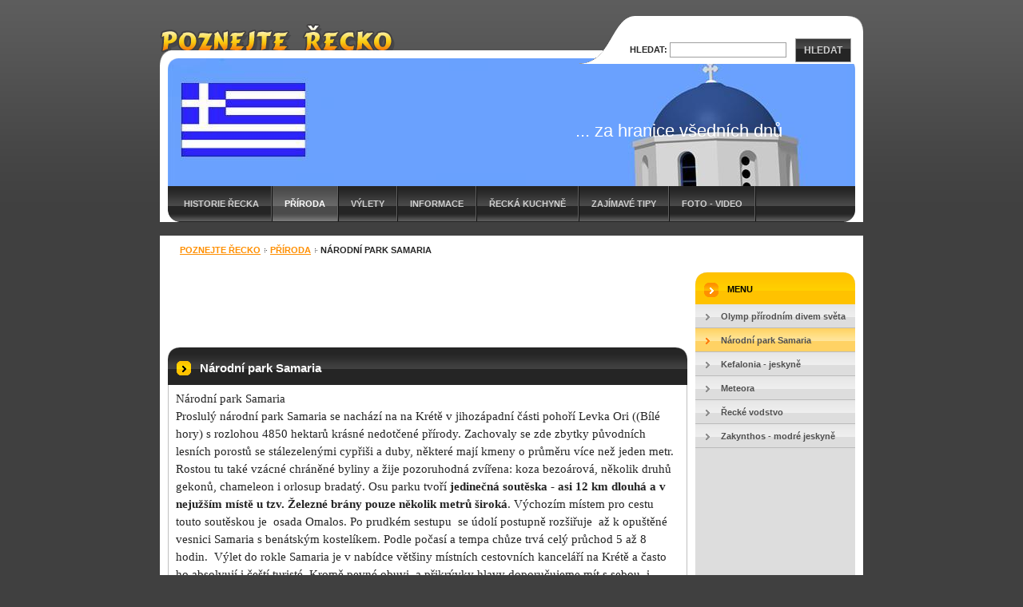

--- FILE ---
content_type: text/html; charset=UTF-8
request_url: https://www.poznejterecko.cz/narodni-park-samaria/
body_size: 8970
content:
<!--[if lte IE 9]><!DOCTYPE HTML PUBLIC "-//W3C//DTD HTML 4.01 Transitional//EN" "https://www.w3.org/TR/html4/loose.dtd"><![endif]-->
<!DOCTYPE html>

<!--[if IE]><html class="ie" lang="cs"><![endif]-->
<!--[if gt IE 9]><!--> 
<html lang="cs">
<!--<![endif]-->

	<head>
		<!--[if lt IE 8]><meta http-equiv="X-UA-Compatible" content="IE=EmulateIE7"><![endif]--><!--[if IE 8]><meta http-equiv="X-UA-Compatible" content="IE=EmulateIE8"><![endif]--><!--[if IE 9]><meta http-equiv="X-UA-Compatible" content="IE=EmulateIE9"><![endif]-->
		<base href="https://www.poznejterecko.cz/">
  <meta charset="utf-8">
  <meta name="description" content="">
  <meta name="keywords" content="">
  <meta name="generator" content="Webnode">
  <meta name="apple-mobile-web-app-capable" content="yes">
  <meta name="apple-mobile-web-app-status-bar-style" content="black">
  <meta name="format-detection" content="telephone=no">
    <meta name="google-site-verification" content="6xkk3m85yr-_mIl_Vg7dXhRbxiv2uZ3ClYe8Xmxcihc">
  <link rel="icon" type="image/svg+xml" href="/favicon.svg" sizes="any">  <link rel="icon" type="image/svg+xml" href="/favicon16.svg" sizes="16x16">  <link rel="icon" href="/favicon.ico">  <link rel="stylesheet" href="https://www.poznejterecko.cz/wysiwyg/system.style.css">
<link rel="canonical" href="https://www.poznejterecko.cz/narodni-park-samaria/">
<script type="text/javascript">(function(i,s,o,g,r,a,m){i['GoogleAnalyticsObject']=r;i[r]=i[r]||function(){
			(i[r].q=i[r].q||[]).push(arguments)},i[r].l=1*new Date();a=s.createElement(o),
			m=s.getElementsByTagName(o)[0];a.async=1;a.src=g;m.parentNode.insertBefore(a,m)
			})(window,document,'script','//www.google-analytics.com/analytics.js','ga');ga('create', 'UA-797705-6', 'auto',{"name":"wnd_header"});ga('wnd_header.set', 'dimension1', 'W1');ga('wnd_header.set', 'anonymizeIp', true);ga('wnd_header.send', 'pageview');var pageTrackerAllTrackEvent=function(category,action,opt_label,opt_value){ga('send', 'event', category, action, opt_label, opt_value)};</script>
  <link rel="alternate" type="application/rss+xml" href="https://poznejterecko.cz/rss/all.xml" title="">
<!--[if lte IE 9]><style type="text/css">.cke_skin_webnode iframe {vertical-align: baseline !important;}</style><![endif]-->
		<title>Národní park Samaria :: Poznejte ŘECKO</title>
		<meta name="robots" content="index, follow">
		<meta name="googlebot" content="index, follow">
		<script type="text/javascript" src="https://d11bh4d8fhuq47.cloudfront.net/_system/skins/v9/50000041/js/functions.js"></script>
		<link rel="stylesheet" type="text/css" href="/css/style.css" media="screen,handheld,projection">
		<link rel="stylesheet" type="text/css" href="https://d11bh4d8fhuq47.cloudfront.net/_system/skins/v9/50000041/css/print.css" media="print">
	
				<script type="text/javascript">
				/* <![CDATA[ */
					
					if (typeof(RS_CFG) == 'undefined') RS_CFG = new Array();
					RS_CFG['staticServers'] = new Array('https://d11bh4d8fhuq47.cloudfront.net/');
					RS_CFG['skinServers'] = new Array('https://d11bh4d8fhuq47.cloudfront.net/');
					RS_CFG['filesPath'] = 'https://www.poznejterecko.cz/_files/';
					RS_CFG['filesAWSS3Path'] = 'https://a534ede9fa.cbaul-cdnwnd.com/7d73903fb93c2c638afb31895de86513/';
					RS_CFG['lbClose'] = 'Zavřít';
					RS_CFG['skin'] = 'default';
					if (!RS_CFG['labels']) RS_CFG['labels'] = new Array();
					RS_CFG['systemName'] = 'Webnode';
						
					RS_CFG['responsiveLayout'] = 0;
					RS_CFG['mobileDevice'] = 0;
					RS_CFG['labels']['copyPasteSource'] = 'Více zde:';
					
				/* ]]> */
				</script><style type="text/css">/* <![CDATA[ */#idoc1hce0yo1 {position: absolute;font-size: 13px !important;font-family: "Arial", helvetica, sans-serif !important;white-space: nowrap;z-index: 2147483647;-webkit-user-select: none;-khtml-user-select: none;-moz-user-select: none;-o-user-select: none;user-select: none;}#a2g6fg1a627 {position: relative;top: -14px;}* html #a2g6fg1a627 { top: -11px; }#a2g6fg1a627 a { text-decoration: none !important; }#a2g6fg1a627 a:hover { text-decoration: underline !important; }#cllel1fn8lm {z-index: 2147483647;display: inline-block !important;font-size: 16px;padding: 7px 59px 9px 59px;background: transparent url(https://d11bh4d8fhuq47.cloudfront.net/img/footer/footerButtonWebnodeHover.png?ph=a534ede9fa) top left no-repeat;height: 18px;cursor: pointer;}* html #cllel1fn8lm { height: 36px; }#cllel1fn8lm:hover { background: url(https://d11bh4d8fhuq47.cloudfront.net/img/footer/footerButtonWebnode.png?ph=a534ede9fa) top left no-repeat; }#jdb84fb4578ci { display: none; }#iei01k0871630l {z-index: 3000;text-align: left !important;position: absolute;height: 88px;font-size: 13px !important;color: #ffffff !important;font-family: "Arial", helvetica, sans-serif !important;overflow: hidden;cursor: pointer;}#iei01k0871630l a {color: #ffffff !important;}#ddfec7e3kc80e {color: #36322D !important;text-decoration: none !important;font-weight: bold !important;float: right;height: 31px;position: absolute;top: 19px;right: 15px;cursor: pointer;}#d659hf31qh { float: right; padding-right: 27px; display: block; line-height: 31px; height: 31px; background: url(https://d11bh4d8fhuq47.cloudfront.net/img/footer/footerButton.png?ph=a534ede9fa) top right no-repeat; white-space: nowrap; }#eadsecg1 { position: relative; left: 1px; float: left; display: block; width: 15px; height: 31px; background: url(https://d11bh4d8fhuq47.cloudfront.net/img/footer/footerButton.png?ph=a534ede9fa) top left no-repeat; }#ddfec7e3kc80e:hover { color: #36322D !important; text-decoration: none !important; }#ddfec7e3kc80e:hover #d659hf31qh { background: url(https://d11bh4d8fhuq47.cloudfront.net/img/footer/footerButtonHover.png?ph=a534ede9fa) top right no-repeat; }#ddfec7e3kc80e:hover #eadsecg1 { background: url(https://d11bh4d8fhuq47.cloudfront.net/img/footer/footerButtonHover.png?ph=a534ede9fa) top left no-repeat; }#ag1ktuh1 {padding-right: 11px;padding-right: 11px;float: right;height: 60px;padding-top: 18px;background: url(https://d11bh4d8fhuq47.cloudfront.net/img/footer/footerBubble.png?ph=a534ede9fa) top right no-repeat;}#adiko9g1fj2f {float: left;width: 18px;height: 78px;background: url(https://d11bh4d8fhuq47.cloudfront.net/img/footer/footerBubble.png?ph=a534ede9fa) top left no-repeat;}* html #cllel1fn8lm { filter: progid:DXImageTransform.Microsoft.AlphaImageLoader(src='https://d11bh4d8fhuq47.cloudfront.net/img/footer/footerButtonWebnode.png?ph=a534ede9fa'); background: transparent; }* html #cllel1fn8lm:hover { filter: progid:DXImageTransform.Microsoft.AlphaImageLoader(src='https://d11bh4d8fhuq47.cloudfront.net/img/footer/footerButtonWebnodeHover.png?ph=a534ede9fa'); background: transparent; }* html #ag1ktuh1 { height: 78px; background-image: url(https://d11bh4d8fhuq47.cloudfront.net/img/footer/footerBubbleIE6.png?ph=a534ede9fa);  }* html #adiko9g1fj2f { background-image: url(https://d11bh4d8fhuq47.cloudfront.net/img/footer/footerBubbleIE6.png?ph=a534ede9fa);  }* html #d659hf31qh { background-image: url(https://d11bh4d8fhuq47.cloudfront.net/img/footer/footerButtonIE6.png?ph=a534ede9fa); }* html #eadsecg1 { background-image: url(https://d11bh4d8fhuq47.cloudfront.net/img/footer/footerButtonIE6.png?ph=a534ede9fa); }* html #ddfec7e3kc80e:hover #rbcGrSigTryButtonRight { background-image: url(https://d11bh4d8fhuq47.cloudfront.net/img/footer/footerButtonHoverIE6.png?ph=a534ede9fa);  }* html #ddfec7e3kc80e:hover #rbcGrSigTryButtonLeft { background-image: url(https://d11bh4d8fhuq47.cloudfront.net/img/footer/footerButtonHoverIE6.png?ph=a534ede9fa);  }/* ]]> */</style><script type="text/javascript" src="https://d11bh4d8fhuq47.cloudfront.net/_system/client/js/compressed/frontend.package.1-3-108.js?ph=a534ede9fa"></script><style type="text/css">label.forBlind {display: inherit !important;position: inherit !important;}.diskuze #postText, .diskuze .feWebFormTextarea {max-width: 100% !important;}</style></head>

<body>
	<div id="pageFrame">

		<div id="pageTopSpacer"><!-- indent-top --></div>

		<!-- TOP BLOCK -->
		<div id="topBlock">

			<div id="logo"><a href="home/" class="image" title="Přejít na úvodní stránku."><span id="rbcSystemIdentifierLogo"><img src="https://a534ede9fa.cbaul-cdnwnd.com/7d73903fb93c2c638afb31895de86513/200000081-e224ee31e2/logo_greece2.png"  width="294" height="39"  alt="Poznejte ŘECKO"></span></a></div>			<script type="text/javascript"> /* <![CDATA[ */ logoCentering(); /* ]]> */ </script>

			<h3 id="topMotto"><span id="rbcCompanySlogan" class="rbcNoStyleSpan">... za hranice všedních dnů </span></h3>

			<div id="illustration">
				<div class="imgCropper"><img src="https://a534ede9fa.cbaul-cdnwnd.com/7d73903fb93c2c638afb31895de86513/200000063-04e9205e32/santorini_3.JPG?ph=a534ede9fa" width="860" height="160" alt=""></div>
				<span class="arcTop"><!-- / --></span>
			</div>

			<hr class="hidden">

				<script type="text/javascript">
					/* <![CDATA[ */
						RubicusFrontendIns.addAbsoluteHeaderBlockId('topMenu');
					/* ]]> */
				</script>

			<!-- TOP MENU -->
			<div id="topMenu">


<ul class="menu">
	<li class="first"><a href="/historie-recka/">Historie Řecka</a></li>
	<li class="open selected"><a href="/priroda/">Příroda</a></li>
	<li><a href="/vylety/">Výlety</a></li>
	<li><a href="/informace/">Informace</a></li>
	<li><a href="/kuchyne/">Řecká kuchyně</a></li>
	<li><a href="/zajimave-tipy/">Zajímavé tipy</a></li>
	<li><a href="/fotogalerie/">Foto - video</a></li>
	<li class="last"><a href="/kniha-navstev/">Kniha návštěv</a></li>
</ul>			

				<span><!-- masque --></span>

			</div> <!-- /id="topMenu" -->
			<!-- / TOP MENU -->

		</div> <!-- /id="topBlock" -->
		<!-- / TOP BLOCK -->

		<hr class="hidden">

		<!-- NAVIGATOR -->
		<div id="middleBar">
			<div id="pageNavigator" class="rbcContentBlock"><a class="navFirstPage" href="/home/">Poznejte Řecko</a><span><span> &gt; </span></span><a href="/priroda/">Příroda</a><span><span> &gt; </span></span><span id="navCurrentPage">Národní park Samaria</span><hr class="hidden"></div>            <div id="languageSelect"></div>			
            <div class="cleaner"><!-- / --></div>
		</div> <!-- /id="middleBar" -->
		<!-- / NAVIGATOR -->

		<!-- MAIN CONTAINER -->
		<div id="mainContainer">

			<div class="colSplit">

				<!-- CENTER ZONE ~ MAIN -->
				<div class="colA mainZone">

<div class="rbcWidgetArea" style="text-align: center;"><script type="text/javascript"><!--
google_ad_client = "ca-pub-5552631291236518";
/* 468 x 60 banner */
google_ad_slot = "6196254314";
google_ad_width = 468;
google_ad_height = 60;
//-->
</script>
<script type="text/javascript"
src="https://pagead2.googlesyndication.com/pagead/show_ads.js">
</script></div>


					<!-- WYSIWYG -->
					<div class="box wysiwyg">
						<div class="contOut">
							<div class="contIn">

								<div class="wsw">
									<!-- WSW -->

		<h1>Národní park Samaria</h1>
<p><span style="font-family: 'Times New Roman','serif'; font-size: 11pt; mso-fareast-font-family: Calibri; mso-fareast-theme-font: minor-latin; mso-ansi-language: CS; mso-fareast-language: CS; mso-bidi-language: AR-SA"><font color="#252525" face="Tahoma"><font color="#252525" face="Tahoma"><font color="#252525" face="Tahoma">Národní park Samaria<br />
Proslulý národní park Samaria se nachází na na Krétě v&#160;jihozápadní části pohoří Levka Ori ((Bílé hory) s rozlohou 4850 hektarů krásné nedotčené přírody. Zachovaly se zde zbytky původních lesních porostů se stálezelenými cypřiši a duby, některé mají kmeny o průměru více než jeden metr. Rostou tu také vzácné chráněné byliny a žije pozoruhodná zvířena: koza bezoárová, několik druhů gekonů, chameleon i orlosup bradatý. Osu parku tvoří <b>jedinečná soutěska - asi 12 km dlouhá a v nejužším místě u tzv. Železné brány pouze několik metrů široká</b>. Výchozím místem pro cestu touto soutěskou je&#160; osada Omalos. Po prudkém sestupu&#160; se údolí postupně rozšiřuje&#160; až k opuštěné vesnici Samaria s benátským kostelíkem. Podle počasí a tempa chůze trvá celý průchod 5 až 8 hodin.&#160; Výlet do rokle Samaria je v nabídce většiny místních cestovních kanceláří na Krétě a často ho absolvují i čeští turisté. Kromě pevné obuvi&#160; a přikrývky hlavy doporučujeme mít s sebou&#160; i láhev s vodou. Méně zdatní turisté mohou zhruba uprostřed trasy využít nabídky k přepravě na oslech nebo mulách. Trasa končí v pěkném přístavu Chora Sfakion, kde se můžete před návratem do svého pobytového místa osvěžit v moři, odpočinout na pláži a dobře najíst v místních tavernách.<br />
</font></font></font></span></p>

									<!-- / WSW -->
								</div> <!-- /class="wsw" -->

								<div class="cleaner"><!-- /FLOAT CLEANER --></div>

							</div> <!-- /class="contIn" -->
						</div> <!-- /class="contOut" -->
					</div> <!-- /class="box wysiwyg" -->
					<!-- / WYSIWYG -->


					<hr class="hidden">


		
				</div> <!-- /class="colA mainZone" -->
				<!-- / CENTER ZONE ~ MAIN -->

			</div> <!-- /class="colSplit" -->

			<!-- SIDEBAR -->
			<div class="colD sidebar">





				<!-- SIDE MENU -->
				<div id="sideMenu" class="box">
					<div class="contOut">
						<div class="contIn">

							<h2>Menu</h2>

		<ul class="menu">
	<li class="first"><a href="/olymp-prirodnim-divem-sveta/"><span>Olymp přírodním divem světa</span></a></li>
	<li class="open selected activeSelected"><a href="/narodni-park-samaria/"><span>Národní park Samaria</span></a></li>
	<li><a href="/priroda/kefalonia-jeskyne/"><span>Kefalonia - jeskyně</span></a></li>
	<li><a href="/meteora/"><span>Meteora</span></a></li>
	<li><a href="/priroda/recke-vodstvo/"><span>Řecké vodstvo</span></a></li>
	<li class="last"><a href="/priroda/zakynthos-modre-jeskyne/"><span>Zakynthos - modré jeskyně</span></a></li>
</ul>

							<div class="cleaner"><!-- /FLOAT CLEANER --></div>

						</div> <!-- /class="contIn" -->
					</div> <!-- /class="contOut" -->
				</div> <!-- /id="sideMenu" class="box" -->
				<!-- / SIDE MENU -->


					<hr class="hidden">


					

			

<div class="rbcWidgetArea" style="text-align: center;"><script type="text/javascript"><!--
google_ad_client = "ca-pub-5552631291236518";
/* 125x125, vytvořeno 27.3.09 */
google_ad_slot = "9779864466";
google_ad_width = 125;
google_ad_height = 125;
//-->
</script>
<script type="text/javascript"
src="https://pagead2.googlesyndication.com/pagead/show_ads.js">
</script></div>

				<span class="arcTop"><!-- / --></span>

			</div> <!-- /class="colD sidebar" -->
			<!-- / SIDEBAR -->

			<div class="cleaner"><!-- /FLOAT CLEANER --></div>

		</div> <!-- /id="mainContainer" -->
		<!-- / MAIN CONTAINER -->

		<!-- FULLTEXT SEARCH BOX -->
		<div id="topSearch">



		<!-- FULLTEXT SEARCH BOX -->
		<div id="topSearchIn">

		<form action="/search/" method="get" id="fulltextSearch">

				<h3 class="forBlind">Vyhledávání</h3>

				<label for="fulltextSearchText">Hledat:</label>
				<input type="text" id="fulltextSearchText" name="text" value="">
				<button type="submit" onmouseover="this.className='hoverButton';" onmouseout="this.className='';">Hledat</button>

		</form>

		</div> <!-- /id="topSearchIn" -->
		<!-- / FULLTEXT SEARCH BOX -->

		<hr class="hidden">

		
		</div> <!-- /id="topSearch" -->
		<!-- / FULLTEXT SEARCH BOX -->

		<hr class="hidden">

		<!-- FOOTER -->
		<div id="footerBlock">
			<div id="footerTop">

				<ul id="footerTopRgt">
					<li class="sitemap"><a href="/sitemap/" title="Přejít na mapu stránek.">Mapa stránek</a></li>
					<li class="rss"><a href="/rss/" title="RSS kanály">RSS</a></li>
					<li class="print"><a href="javascript:window.print();" title="Vytisknout stránku">Tisk</a></li>
				</ul>

				<p id="footerTopLft"><span id="rbcFooterText" class="rbcNoStyleSpan">E-mail: poznejterecko@centrum.cz</span></p>

				<div class="cleaner"><!-- /FLOAT CLEANER --></div>

			</div> <!-- /id="footerTop" -->

			<hr class="hidden">

			<div id="footerDwn"><p><span class="rbcSignatureText"><a href="https://www.webnode.cz?utm_source=text&amp;utm_medium=footer&amp;utm_campaign=free3" rel="nofollow">Vytvořte si www stránky zdarma!</a><a id="cllel1fn8lm" href="https://www.webnode.cz?utm_source=button&amp;utm_medium=footer&amp;utm_campaign=free3" rel="nofollow"><span id="jdb84fb4578ci">Webnode</span></a></span></p></div> <!-- /id="footerDwn" -->

		</div> <!-- /id="footerBlock" -->
		<!-- / FOOTER -->

	</div> <!-- /id="pageFrame" -->

	<script type="text/javascript">
		/* <![CDATA[ */

			RubicusFrontendIns.addObserver
			({

				onContentChange: function ()
				{
					logoCentering();
				},

				onStartSlideshow: function()
				{
					$('slideshowControl').innerHTML	= '<span>Pozastavit prezentaci<'+'/span>';
					$('slideshowControl').title			= 'Pozastavit automatické procházení obrázků';
					$('slideshowControl').onclick		= RubicusFrontendIns.stopSlideshow.bind(RubicusFrontendIns);
				},

				onStopSlideshow: function()
				{
					$('slideshowControl').innerHTML	= '<span>Spustit prezentaci<'+'/span>';
					$('slideshowControl').title			= 'Spustit automatické procházení obrázků';
					$('slideshowControl').onclick		= RubicusFrontendIns.startSlideshow.bind(RubicusFrontendIns);
				},

				onShowImage: function()
				{
					if (RubicusFrontendIns.isSlideshowMode())
					{
						$('slideshowControl').innerHTML	= '<span>Pozastavit prezentaci<'+'/span>';
						$('slideshowControl').title			= 'Pozastavit automatické procházení obrázků';
						$('slideshowControl').onclick		= RubicusFrontendIns.stopSlideshow.bind(RubicusFrontendIns);
					}
				}

			});

			RubicusFrontendIns.addFileToPreload('https://d11bh4d8fhuq47.cloudfront.net/_system/skins/v9/50000041/img/loading.gif');
			RubicusFrontendIns.addFileToPreload('https://d11bh4d8fhuq47.cloudfront.net/_system/skins/v9/50000041/img/loading-poll.gif');
			RubicusFrontendIns.addFileToPreload('https://d11bh4d8fhuq47.cloudfront.net/_system/skins/v9/50000041/img/arr-ll-h.png');
			RubicusFrontendIns.addFileToPreload('https://d11bh4d8fhuq47.cloudfront.net/_system/skins/v9/50000041/img/arr-l-h.png');
			RubicusFrontendIns.addFileToPreload('https://d11bh4d8fhuq47.cloudfront.net/_system/skins/v9/50000041/img/arr-r-h.png');
			RubicusFrontendIns.addFileToPreload('https://d11bh4d8fhuq47.cloudfront.net/_system/skins/v9/50000041/img/arr-rr-h.png');
			RubicusFrontendIns.addFileToPreload('https://d11bh4d8fhuq47.cloudfront.net/_system/skins/v9/50000041/img/arr-sb-ll-h.png');
			RubicusFrontendIns.addFileToPreload('https://d11bh4d8fhuq47.cloudfront.net/_system/skins/v9/50000041/img/arr-sb-l-h.png');
			RubicusFrontendIns.addFileToPreload('https://d11bh4d8fhuq47.cloudfront.net/_system/skins/v9/50000041/img/arr-sb-r-h.png');
			RubicusFrontendIns.addFileToPreload('https://d11bh4d8fhuq47.cloudfront.net/_system/skins/v9/50000041/img/arr-sb-rr-h.png');
			RubicusFrontendIns.addFileToPreload('https://d11bh4d8fhuq47.cloudfront.net/_system/skins/v9/50000041/img/arr-prod-h.png');
			RubicusFrontendIns.addFileToPreload('https://d11bh4d8fhuq47.cloudfront.net/_system/skins/v9/50000041/img/hover-a.png');
			RubicusFrontendIns.addFileToPreload('https://d11bh4d8fhuq47.cloudfront.net/_system/skins/v9/50000041/img/hover-b.png');

		/* ]]> */
	</script>

<div id="rbcFooterHtml"><!-- Google tag (gtag.js) -->
<script async src="https://www.googletagmanager.com/gtag/js?id=G-GTGLY9BDHQ"></script>
<script>
  window.dataLayer = window.dataLayer || [];
  function gtag(){dataLayer.push(arguments);}
  gtag('js', new Date());

  gtag('config', 'G-GTGLY9BDHQ');
</script>
<a href="http://www.toplist.cz/"><script language="JavaScript" type="text/javascript">
<!--
document.write ('<img src="https://toplist.cz/dot.asp?id=948616&http='+escape(document.referrer)+'&wi='+escape(window.screen.width)+'&he='+escape(window.screen.height)+'&cd='+escape(window.screen.colorDepth)+'&t='+escape(document.title)+'" width="1" height="1" border=0 alt="TOPlist" />');
//--></script><noscript><img src="https://toplist.cz/dot.asp?id=948616" border="0"
alt="TOPlist" width="1" height="1" /></noscript></a>

<!-- Google tag (gtag.js) -->
<script async src="https://www.googletagmanager.com/gtag/js?id=UA-8112502-1"></script>
<script>
  window.dataLayer = window.dataLayer || [];
  function gtag(){dataLayer.push(arguments);}
  gtag('js', new Date());

  gtag('config', 'UA-8112502-1');
</script>
<script async src="https://pagead2.googlesyndication.com/pagead/js/adsbygoogle.js?client=ca-pub-5552631291236518"
     crossorigin="anonymous"></script></div><div style="display: none;" id="idoc1hce0yo1"><span id="a2g6fg1a627">&nbsp;</span></div><div id="iei01k0871630l" style="display: none;"><a href="https://www.webnode.cz?utm_source=window&amp;utm_medium=footer&amp;utm_campaign=free3" rel="nofollow"><div id="adiko9g1fj2f"><!-- / --></div><div id="ag1ktuh1"><div><strong id="iegjt8ea11d2">Vytvořte si vlastní web zdarma!</strong><br /><span id="i677gjh3pakid">Moderní webové stránky za 5 minut</span></div><span id="ddfec7e3kc80e"><span id="eadsecg1"><!-- / --></span><span id="d659hf31qh">Vyzkoušet</span></span></div></a></div><script type="text/javascript">/* <![CDATA[ */var jb4jkfj28i46p = {sig: $('idoc1hce0yo1'),prefix: $('a2g6fg1a627'),btn : $('cllel1fn8lm'),win : $('iei01k0871630l'),winLeft : $('adiko9g1fj2f'),winLeftT : $('ovn7st6'),winLeftB : $('ag290k310d1d'),winRght : $('ag1ktuh1'),winRghtT : $('e746035h888'),winRghtB : $('j4dm5lkdplf'),tryBtn : $('ddfec7e3kc80e'),tryLeft : $('eadsecg1'),tryRght : $('d659hf31qh'),text : $('i677gjh3pakid'),title : $('iegjt8ea11d2')};jb4jkfj28i46p.sig.appendChild(jb4jkfj28i46p.btn);var f01vmxe666h2=0,i6g13627am3=0,fadf03fepa=0,cdqep9n33o,b7ca006f8176d=$$('.rbcSignatureText')[0],d5h5cid6b=false,g3k2egc0h78;function ad702a061k8(){if (!d5h5cid6b && pageTrackerAllTrackEvent){pageTrackerAllTrackEvent('Signature','Window show - web',jb4jkfj28i46p.sig.getElementsByTagName('a')[0].innerHTML);d5h5cid6b=true;}jb4jkfj28i46p.win.show();fadf03fepa=jb4jkfj28i46p.tryLeft.offsetWidth+jb4jkfj28i46p.tryRght.offsetWidth+1;jb4jkfj28i46p.tryBtn.style.width=parseInt(fadf03fepa)+'px';jb4jkfj28i46p.text.parentNode.style.width = '';jb4jkfj28i46p.winRght.style.width=parseInt(20+fadf03fepa+Math.max(jb4jkfj28i46p.text.offsetWidth,jb4jkfj28i46p.title.offsetWidth))+'px';jb4jkfj28i46p.win.style.width=parseInt(jb4jkfj28i46p.winLeft.offsetWidth+jb4jkfj28i46p.winRght.offsetWidth)+'px';var wl=jb4jkfj28i46p.sig.offsetLeft+jb4jkfj28i46p.btn.offsetLeft+jb4jkfj28i46p.btn.offsetWidth-jb4jkfj28i46p.win.offsetWidth+12;if (wl<10){wl=10;}jb4jkfj28i46p.win.style.left=parseInt(wl)+'px';jb4jkfj28i46p.win.style.top=parseInt(i6g13627am3-jb4jkfj28i46p.win.offsetHeight)+'px';clearTimeout(cdqep9n33o);}function ab5e15e2er(){cdqep9n33o=setTimeout('jb4jkfj28i46p.win.hide()',1000);}function iea36ah1d(){var ph = RubicusFrontendIns.photoDetailHandler.lightboxFixed?document.getElementsByTagName('body')[0].offsetHeight/2:RubicusFrontendIns.getPageSize().pageHeight;jb4jkfj28i46p.sig.show();f01vmxe666h2=0;i6g13627am3=0;if (b7ca006f8176d&&b7ca006f8176d.offsetParent){var obj=b7ca006f8176d;do{f01vmxe666h2+=obj.offsetLeft;i6g13627am3+=obj.offsetTop;} while (obj = obj.offsetParent);}if ($('rbcFooterText')){jb4jkfj28i46p.sig.style.color = $('rbcFooterText').getStyle('color');jb4jkfj28i46p.sig.getElementsByTagName('a')[0].style.color = $('rbcFooterText').getStyle('color');}jb4jkfj28i46p.sig.style.width=parseInt(jb4jkfj28i46p.prefix.offsetWidth+jb4jkfj28i46p.btn.offsetWidth)+'px';if (f01vmxe666h2<0||f01vmxe666h2>document.body.offsetWidth){f01vmxe666h2=(document.body.offsetWidth-jb4jkfj28i46p.sig.offsetWidth)/2;}if (f01vmxe666h2>(document.body.offsetWidth*0.55)){jb4jkfj28i46p.sig.style.left=parseInt(f01vmxe666h2+(b7ca006f8176d?b7ca006f8176d.offsetWidth:0)-jb4jkfj28i46p.sig.offsetWidth)+'px';}else{jb4jkfj28i46p.sig.style.left=parseInt(f01vmxe666h2)+'px';}if (i6g13627am3<=0 || RubicusFrontendIns.photoDetailHandler.lightboxFixed){i6g13627am3=ph-5-jb4jkfj28i46p.sig.offsetHeight;}jb4jkfj28i46p.sig.style.top=parseInt(i6g13627am3-5)+'px';}function j1hgg6871e07(){if (g3k2egc0h78){clearTimeout(g3k2egc0h78);}g3k2egc0h78 = setTimeout('iea36ah1d()', 10);}Event.observe(window,'load',function(){if (jb4jkfj28i46p.win&&jb4jkfj28i46p.btn){if (b7ca006f8176d){if (b7ca006f8176d.getElementsByTagName("a").length > 0){jb4jkfj28i46p.prefix.innerHTML = b7ca006f8176d.innerHTML + '&nbsp;';}else{jb4jkfj28i46p.prefix.innerHTML = '<a href="https://www.webnode.cz?utm_source=text&amp;utm_medium=footer&amp;utm_content=cz-web-0&amp;utm_campaign=signature" rel="nofollow">'+b7ca006f8176d.innerHTML + '</a>&nbsp;';}b7ca006f8176d.style.visibility='hidden';}else{if (pageTrackerAllTrackEvent){pageTrackerAllTrackEvent('Signature','Missing rbcSignatureText','www.poznejterecko.cz');}}iea36ah1d();setTimeout(iea36ah1d, 500);setTimeout(iea36ah1d, 1000);setTimeout(iea36ah1d, 5000);Event.observe(jb4jkfj28i46p.btn,'mouseover',ad702a061k8);Event.observe(jb4jkfj28i46p.win,'mouseover',ad702a061k8);Event.observe(jb4jkfj28i46p.btn,'mouseout',ab5e15e2er);Event.observe(jb4jkfj28i46p.win,'mouseout',ab5e15e2er);Event.observe(jb4jkfj28i46p.win,'click',function(){if (pageTrackerAllTrackEvent){pageTrackerAllTrackEvent('Signature','Window click - web','Vytvořte si vlastní web zdarma!',0);}document/*jde1cfccd50*/.location.href='https://www.webnode.cz?utm_source=window&utm_medium=footer&utm_content=cz-web-0&utm_campaign=signature';});Event.observe(window, 'resize', j1hgg6871e07);Event.observe(document.body, 'resize', j1hgg6871e07);RubicusFrontendIns.addObserver({onResize: j1hgg6871e07});RubicusFrontendIns.addObserver({onContentChange: j1hgg6871e07});RubicusFrontendIns.addObserver({onLightboxUpdate: iea36ah1d});Event.observe(jb4jkfj28i46p.btn, 'click', function(){if (pageTrackerAllTrackEvent){pageTrackerAllTrackEvent('Signature','Button click - web',jb4jkfj28i46p.sig.getElementsByTagName('a')[0].innerHTML);}});Event.observe(jb4jkfj28i46p.tryBtn, 'click', function(){if (pageTrackerAllTrackEvent){pageTrackerAllTrackEvent('Signature','Try Button click - web','Vytvořte si vlastní web zdarma!',0);}});}});RubicusFrontendIns.addFileToPreload('https://d11bh4d8fhuq47.cloudfront.net/img/footer/footerButtonWebnode.png?ph=a534ede9fa');RubicusFrontendIns.addFileToPreload('https://d11bh4d8fhuq47.cloudfront.net/img/footer/footerButton.png?ph=a534ede9fa');RubicusFrontendIns.addFileToPreload('https://d11bh4d8fhuq47.cloudfront.net/img/footer/footerButtonHover.png?ph=a534ede9fa');RubicusFrontendIns.addFileToPreload('https://d11bh4d8fhuq47.cloudfront.net/img/footer/footerBubble.png?ph=a534ede9fa');if (Prototype.Browser.IE){RubicusFrontendIns.addFileToPreload('https://d11bh4d8fhuq47.cloudfront.net/img/footer/footerBubbleIE6.png?ph=a534ede9fa');RubicusFrontendIns.addFileToPreload('https://d11bh4d8fhuq47.cloudfront.net/img/footer/footerButtonHoverIE6.png?ph=a534ede9fa');}RubicusFrontendIns.copyLink = 'https://www.webnode.cz';RS_CFG['labels']['copyPasteBackLink'] = 'Vytvořte si vlastní stránky zdarma:';/* ]]> */</script><script type="text/javascript">var keenTrackerCmsTrackEvent=function(id){if(typeof _jsTracker=="undefined" || !_jsTracker){return false;};try{var name=_keenEvents[id];var keenEvent={user:{u:_keenData.u,p:_keenData.p,lc:_keenData.lc,t:_keenData.t},action:{identifier:id,name:name,category:'cms',platform:'WND1',version:'2.1.157'},browser:{url:location.href,ua:navigator.userAgent,referer_url:document.referrer,resolution:screen.width+'x'+screen.height,ip:'92.222.104.203'}};_jsTracker.jsonpSubmit('PROD',keenEvent,function(err,res){});}catch(err){console.log(err)};};</script></body>

</html>


--- FILE ---
content_type: text/html; charset=utf-8
request_url: https://www.google.com/recaptcha/api2/aframe
body_size: 269
content:
<!DOCTYPE HTML><html><head><meta http-equiv="content-type" content="text/html; charset=UTF-8"></head><body><script nonce="DhpTQLmdIRkBpz8wzX81Wg">/** Anti-fraud and anti-abuse applications only. See google.com/recaptcha */ try{var clients={'sodar':'https://pagead2.googlesyndication.com/pagead/sodar?'};window.addEventListener("message",function(a){try{if(a.source===window.parent){var b=JSON.parse(a.data);var c=clients[b['id']];if(c){var d=document.createElement('img');d.src=c+b['params']+'&rc='+(localStorage.getItem("rc::a")?sessionStorage.getItem("rc::b"):"");window.document.body.appendChild(d);sessionStorage.setItem("rc::e",parseInt(sessionStorage.getItem("rc::e")||0)+1);localStorage.setItem("rc::h",'1769573659792');}}}catch(b){}});window.parent.postMessage("_grecaptcha_ready", "*");}catch(b){}</script></body></html>